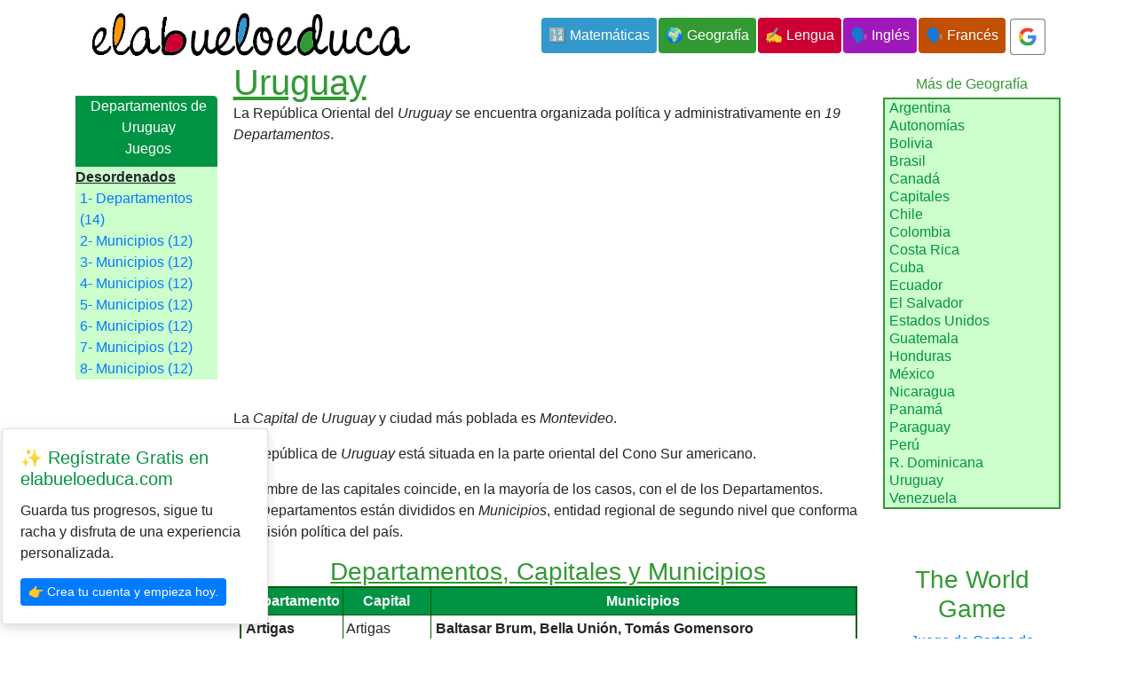

--- FILE ---
content_type: text/html; charset=utf-8
request_url: https://www.elabueloeduca.com/aprender/geografia/uruguay/uruguay.html
body_size: 9158
content:
<!DOCTYPE html><html lang="es-ES"><head>
<!-- Google Tag Manager -->
<script>(function(w,d,s,l,i){w[l]=w[l]||[];w[l].push({'gtm.start':
new Date().getTime(),event:'gtm.js'});var f=d.getElementsByTagName(s)[0],
j=d.createElement(s),dl=l!='dataLayer'?'&l='+l:'';j.async=true;j.src=
'https://www.googletagmanager.com/gtm.js?id='+i+dl;f.parentNode.insertBefore(j,f);
})(window,document,'script','dataLayer','GTM-TLG9F9C');</script>
<!-- End Google Tag Manager -->
<meta name="viewport" content="width=device-width, initial-scale=1.0"/><title>Uruguay, Departamentos y Capitales</title>

<!-- <link href="https://maxcdn.bootstrapcdn.com/bootstrap/3.3.7/css/bootstrap.min.css" rel="stylesheet" integrity="sha384-BVYiiSIFeK1dGmJRAkycuHAHRg32OmUcww7on3RYdg4Va+PmSTsz/K68vbdEjh4u" crossorigin="anonymous"> -->

<link rel="stylesheet" href="https://cdn.jsdelivr.net/npm/bootstrap@4.3.1/dist/css/bootstrap.min.css" integrity="sha384-ggOyR0iXCbMQv3Xipma34MD+dH/1fQ784/j6cY/iJTQUOhcWr7x9JvoRxT2MZw1T" crossorigin="anonymous">

<link href="/elabueloeduca_css/elabueloeduca_mas_geografia.css" rel="stylesheet"  type="text/css"/><meta name="description" content="⭐️Con esta lección podrás aprender los Departamentos y las Capitales de Uruguay, así como sus Límites y los Datos Demográficos. Practica y repasa con sus Juegos"/><meta name="keywords" content="Aprende jugando los Departamentos y las capitales de Uruguay"/>
<meta name="title" content="Uruguay, Departamentos y Capitales"/><meta name="subject" content="Con esta lección podrás aprender los Departamentos y las Capitales de Uruguay, así como sus Límites y los Datos Demográficos. Practica y repasa con sus Juegos"/>
<meta name="Author" content="Javier Calabria P&eacute;rez."/><meta name="copyright" content="(c) 2025 Javier Calabria P&eacute;rez. Todos los derechos reservados"/><meta name="robots" content="index,follow"/><meta name="language" content="spanish"/>
<meta name="revisit" content="7 days"/><meta name="distribution" content="global"/>
<link rel="shortcut icon" href="/elabueloeduca_img/eae.webp"/>
<meta property="og:url"           content="https://www.elabueloeduca.com/aprender/geografia/uruguay/uruguay.html" />
<meta property="og:type"          content="website" />
<meta property="og:title"         content="Uruguay, Departamentos y Capitales" />
<meta property="og:description"   content="Con esta lección podrás aprender los Departamentos y las Capitales de Uruguay, así como sus Límites y los Datos Demográficos. Practica y repasa con sus Juegos" />
<meta property="og:image"         content="https://www.elabueloeduca.com/elabueloeduca_img/logo_color.gif" />
<style type="text/css">
.confUser {
  position: fixed;
  top:18;
  left: 0;

  height: 600px;
}

.google_btn {
  background-image: url("/elabueloeduca_img/google_logo.svg");
  background-repeat: no-repeat;
  height: 44px;
  vertical-align: middle;
  width: 40px;
  margin-top: 5px;
  margin-left: 5px;
  
}
.info-card {
  position: fixed;
  bottom: 1rem;
  left: 2px;
  width: 90%;
  max-width: 300px;
  z-index: 1060;
  box-shadow: 0 4px 12px rgba(0,0,0,0.15);
}

/*.info-card {
      position: fixed;
      bottom: 1rem;
      right: 1rem;
      width: 90%;
      max-width: 400px;
      z-index: 1060;
      box-shadow: 0 4px 12px rgba(0,0,0,0.15);
    }*/
    .info-card .close {
      position: absolute;
      top: 0.5rem;
      right: 0.75rem;
      font-size: 1.2rem;
    }
    .minimized-badge {
      position: fixed;
      bottom: 1rem;
      right: 1rem;
      z-index: 1061;
      display: none;
      cursor: pointer;
</style>

<link rel="amphtml" href="https://www.elabueloeduca.com/aprender/geografia/uruguay/uruguay_amp.html"><script async src="https://securepubads.g.doubleclick.net/tag/js/gpt.js"></script>

<script>
  window.googletag = window.googletag || {cmd: []};
  googletag.cmd.push(function() {
    googletag.defineSlot('/9840447/Geo_MSP_Centrado_336x280', [336, 280], 'div-gpt-ad-1728415634642-0').addService(googletag.pubads());
    googletag.pubads().enableSingleRequest();
    googletag.enableServices();
  });
</script>
<script async src="https://pagead2.googlesyndication.com/pagead/js/adsbygoogle.js?client=ca-pub-2192003411204549"
     crossorigin="anonymous"></script></head>
<noscript>Active Javascript</noscript>
<body>
<!-- Google Tag Manager (noscript) -->
<noscript><iframe src="https://www.googletagmanager.com/ns.html?id=GTM-TLG9F9C"
height="0" width="0" style="display:none;visibility:hidden"></iframe></noscript>
<!-- End Google Tag Manager (noscript) -->

        
<div class="container">

<style type="text/css">
#mate, #geo, #lengua, #ingles {
  margin-right: 2px;
}
</style>
<nav class="navbar navbar-expand-lg navbar-light">

  <a class="navbar-brand d-flex align-items-center" href="/index.html">
    <img src="/elabueloeduca_img/logo_color.gif" alt="Logo abueloeduca" class="img-fluid" height="50">
  </a>

  <button class="navbar-toggler ml-auto" type="button" data-toggle="collapse" data-target="#navBarNoUser" aria-controls="navBarNoUser" aria-expanded="false" aria-label="Toggle navigation">
    <span class="navbar-toggler-icon"></span>
  </button>

  <div class="collapse navbar-collapse" id="navBarNoUser">
    <ul class="navbar-nav ml-auto d-flex align-items-center">

    <li class="nav-item"><a class="nav-link active rounded" id="mate" href="/aprender/matematicas/index_matematicas.html">🔢 Matemáticas</a></li>
    <li class="nav-item"><a class="nav-link active rounded" id="geo" href="/aprender/geografia/index_geografia.html">🌍 Geografía</a></li>
    <li class="nav-item"><a class="nav-link active rounded" id="lengua" href="/aprender/lengua/index_lengua.html">✍️ Lengua</a></li>
    <li class="nav-item"><a class="nav-link active rounded" id="ingles" href="/aprender/ingles/index_ingles.html">🗣️ Inglés</a></li>
    <li class="nav-item"><a class="nav-link active rounded" id="frances" href="/aprender/frances/index_frances.html">🗣️ Francés</a></li>

        <li class="nav-item">
      <a href="/login.php" class="nav-link active google_btn"></a>
    </li>    
      </ul>
  </div>
</nav> 

<div id="contenedor">
<div id="contenido">
<div id="panelMostrar" style="display:none"></div>
<div id="panelInfo" class="columna cabini">
<h1 class="divTitulo geo">Uruguay</h1>
<p>La República Oriental del <i>Uruguay</i> se encuentra organizada política y administrativamente en <i>19 Departamentos</i>.</p> 


<!-- Adaptable Horizontal Geo -->
<ins class="adsbygoogle"
     style="display:block"
     data-ad-client="ca-pub-2192003411204549"
     data-ad-slot="4627920776"
     data-ad-format="auto"
     data-full-width-responsive="true"></ins>
<script>
     (adsbygoogle = window.adsbygoogle || []).push({});
</script>
<p>La <i>Capital de Uruguay</i> y ciudad más poblada es <i>Montevideo</i>.</p>
<p>La República de <i>Uruguay</i> está situada en la parte oriental del Cono Sur americano.</p>
<p>El nombre de las capitales coincide, en la mayoría de los casos,  con el de los Departamentos.<br/>Los Departamentos están divididos en <i>Municipios</i>, entidad regional de segundo nivel que conforma la división política del país.</p>

<h3 class="geo center"><u>Departamentos, Capitales y Municipios</u></h3>
<table class="geotabla col2">
<tr><th>Departamento</th><th>Capital</th><th>Municipios</th></tr>
<tr><td>Artigas</td><td>Artigas</td><td class="peq">Baltasar Brum, Bella Unión, Tomás Gomensoro</td></tr>
<tr><td>Canelones</td><td>Canelones</td><td class="peq">18 de Mayo, Aguas Corrientes, Atlántida, Barros Blancos, Canelones, Ciudad de la Costa, Colonia Nicolich, Empalme Olmos, La Floresta, La Paz, Las Piedras, Los Cerrillos, Migues, Montes, Pando, Parque del Plata, Paso Carrasco, Progreso, Salinas, San Antonio, San Bautista, San Jacinto, San Ramón, Santa Lucía, Santa Rosa, Sauce, Soca, Suárez, Tala, Toledo</td></tr>
<tr><td>Cerro Largo</td><td><b>Melo</b></td><td class="peq">Fraile Muerto, Río Branco, Isidoro Noblía, Aceguá, Tupambaé, Plácido Rosas, Arévalo, Arbolito, Ramón Trigo</td></tr>
<tr><td>Colonia</td><td><b>Colonia del Sacramento</b></td><td class="peq">Carmelo, Juan L Lacaze, Nueva Helvecia, Nueva Palmira, Rosario, Tarariras, Colonia Valdense, Florencio Sánchez, Ombúes de Lavalle</td></tr>
<tr><td>Durazno</td><td>Durazno</td><td class="peq">Sarandí del Yí, Villa del Carmen</td></tr>
<tr><td>Flores</td><td><b>Trinidad</b></td><td class="peq">Ismael Cortinas</td></tr>
<tr><td>Florida</td><td>Florida</td><td class="peq">Casupá, Sarandí Grande, Fray Marcos</td></tr>
<tr><td>Lavalleja</td><td><b>Minas</b></td><td class="peq">José Pedro Varela, Solís de Mataojo, José Batlle y Ordóñez</td></tr>
<tr><td>Maldonado</td><td>Maldonado</td><td class="peq">Aiguá, Garzón, Maldonado, Pan de Azúcar, Piriápolis, Punta del Este, San Carlos, Solís Grande</td></tr>  
<tr><td>Montevideo</td><td>Montevideo</td><td class="peq">Municipio A,  Municipio B, Municipio C, Municipio CH, Municipio D, Municipio E, Municipio F, Municipio G</td></tr>
<tr><th></th><th></th><th></th></tr>
<tr><td>Paysandú</td><td>Paysandú</td><td class="peq">Guichón, Porvenir, Quebracho, Tambores, Piedras Coloradas, Lorenzo Geyres, Chapicuy</td></tr>
<tr><td>Río Negro</td><td><b>Fray Bentos</b></td><td class="peq">Nuevo Berlín, Young, San Javier</td></tr>
<tr><td>Rivera</td><td>Rivera</td><td class="peq">Minas de Corrales, Tranqueras, Vichadero</td></tr>
<tr><td>Rocha</td><td>Rocha</td><td class="peq">Castillos, Chuy, Lascano, La Paloma</td></tr>
<tr><td>Salto</td><td>Salto</td><td class="peq">Belén, Colonia Lavalleja, Mataojo, Rincón de Valentín, San Antonio, Villa Constitución</td></tr>
<tr><td>San José</td><td>San José de Mayo</td><td class="peq">Ciudad del Plata, Libertad, Ecilda Paullier, Rodríguez</td></tr>
<tr><td>Soriano</td><td><b>Mercedes</b></td><td class="peq">Cardona, Dolores ,Palmitas, José Enrique Rodó</td></tr>
<tr><td>Tacuarembó</td><td>Tacuarembó</td><td class="peq">Paso de los Toros, San Gregorio de Polanco, Ansina</td></tr>
<tr><td>Treinta y Tres</td><td>Treinta y Tres</td><td class="peq">Santa Clara de Olimar, Vergara</td></tr>
</table><br/>
<h3 class="geo"><u>Límites geográficos</u></h3>
<p><b>Uruguay</b> limita al Noreste con <a href="../../../aprender/geografia/brasil/brasil.html" title="Aprende los Estados de Brasil">Brasil</a>, al Oeste y Suroeste con <a href="../../../aprender/geografia/argentina/argentina.html" title="Aprende los Estados de Argentina">Argentina</a> y al Sur con el Océano Atlántico.</p>
<h3 class="geo center"><u>Mapas de Uruguay</u></h3>
<div class="vlink"><a id="href1" class="v selected">Mapa Político</a><a id="href2" class="v">Mapa Físico</a></div>
<div class="center" id="dimg"></div><br/>
<h3 class="geo"><u>Datos demográficos</u></h3>
<p><b>Uruguay</b> tiene una superficie de 176.215 km<sup>2</sup> y una población, en 2023, de 3.423.109 personas, lo que representa una densidad de población de 19,43 habitantes por km<sup>2</sup>.</p>



<div class='text-center'>
<!-- /9840447/Geo_MIP_Centrado_336x280 -->
<div id='div-gpt-ad-1741863600938-0' style='min-width: 336px; min-height: 280px;'>
  <script>
    googletag.cmd.push(function() { googletag.display('div-gpt-ad-1741863600938-0'); });
  </script>
</div>
</div>

<br/>

<div class="nayuGeo">
	<a href="#cabecera" title="Ir al inicio de Aprende los Departamentos de Uruguay">Aprende los Departamentos de Uruguay</a>
</div>

<div class="vlinkNG">
	<div class="vizq">
		<a class="geo" href="/aprender/geografia/rdominicana/rdominicana.html" title="Aprende las Provincias de República Dominicana"> << R. Dominicana</a>	</div>
	<div class="vdch">
		<a class="geo" href="/aprender/geografia/venezuela/venezuela.html" title="Aprende los Estados de Venezuela">Venezuela >> </a>	</div>
</div>

<br/><br/>
</div><!--pi-->

</div><!--  id="contenido" -->

<div id="menu">
    <div class="fgeo">
    <a href="uruguay.html" class="mcabgeo center">Departamentos de Uruguay<br/> 
    <label class="">Juegos</label></a>
        <div><b><u>Desordenados</u></b></div> 
        <div id="mnu1"><a href="javascript:newGame('Cu1');">1- Departamentos (14)</a></div>
        <div id="mnu2"><a href="javascript:newGame('Cu2');">2- Municipios (12)</a></div>
        <div id="mnu3"><a href="javascript:newGame('Cu3');">3- Municipios (12)</a></div>
        <div id="mnu4"><a href="javascript:newGame('Cu4');">4- Municipios (12)</a></div>
        <div id="mnu5"><a href="javascript:newGame('Cu5');">5- Municipios (12)</a></div>
        <div id="mnu6"><a href="javascript:newGame('Cu6');">6- Municipios (12)</a></div>
        <div id="mnu7"><a href="javascript:newGame('Cu7');">7- Municipios (12)</a></div> 
        <div id="mnu8"><a href="javascript:newGame('Cu8');">8- Municipios (12)</a></div>
        <!-- <div id="mnu9"><a href="javascript:newGame('Cu9');">leatorio</a></div>-->
    </div><br/>

    <div id="mnuAyuda">
        <a href="javascript:newGame(gb_codeG);" class="cursor" title="Empezar un Nuevo Juego "><i>Jugar otra vez >></i></a><br/>
        <a href="javascript:nosVamos('uruguay.html')" class="geo bold" title="Repasar estaLección">Lección</a>
    </div><br/>
</div><!--  id="menu" -->

</div><!--  id="contenedor" -->
<div id='divPubliV' class="collapse navbar-collapse">


<a class="titulo_d geo" href="/aprender/geografia/index_geografia.html" title="Aprende Geografía">Más de Geografía</a>
<div class="mdere geo fgeo">
<ul class="geo">
<li><a href="/aprender/geografia/argentina/argentina.html" title="Departamentos de Argentina">Argentina</a></li>
<li><a href="/aprender/geografia/autonomias/autonomias.html"  title="Comunidades Autónomas de España">Autonomías</a></li>
<li><a href="/aprender/geografia/bolivia/bolivia.html" title="Departamentos de Bolivia">Bolivia</a></li>
<li><a href="/aprender/geografia/brasil/brasil.html" title="Estados y Capitales de Brasil">Brasil</a></li>
<li><a href="/aprender/geografia/canada/canada.html" title="Provincias de Canada">Canadá</a></li>
<li><a href="/aprender/geografia/capitales/capitales.html" title="Capitales del Mundo">Capitales</a></li>
<li><a href="/aprender/geografia/chile/chile.html" title="Regiones de chile">Chile</a></li>
<li><a href="/aprender/geografia/colombia/colombia.html" title="Departamentos de Colombia">Colombia</a></li>
<li><a href="/aprender/geografia/costarica/costarica.html" title="Provincias y Capitales de Costa Rica">Costa Rica</a></li>
<li><a href="/aprender/geografia/cuba/cuba.html" title="Provincias de Cuba">Cuba</a></li>
<li><a href="/aprender/geografia/ecuador/ecuador.html" title="Provincias de Ecuador">Ecuador</a></li>
<li><a href="/aprender/geografia/elsalvador/elsalvador.html" title="Departamentos de El Salvador">El Salvador</a></li>
<li><a href="/aprender/geografia/estadosunidos/estadosunidos.html" title="Estados de EEUU">Estados Unidos</a></li>
<li><a href="/aprender/geografia/guatemala/guatemala.html" title="Departamentos de Guatemala">Guatemala</a></li>
<li><a href="/aprender/geografia/honduras/honduras.html" title="Departamentos de Honduras">Honduras</a></li>
<li><a href="/aprender/geografia/mejico/mejico.html" title="Estados de México">México</a></li>
<li><a href="/aprender/geografia/nicaragua/nicaragua.html" title="Departamentos de Nicaragua">Nicaragua</a></li>
<li><a href="/aprender/geografia/panama/panama.html" title="Provincias de Panamá">Panamá</a></li>
<li><a href="/aprender/geografia/paraguay/paraguay.html" title="Departamentos de Paraguay">Paraguay</a></li>
<li><a href="/aprender/geografia/peru/peru.html" title="Departamentos de Perú">Perú</a></li>
<li><a href="/aprender/geografia/rdominicana/rdominicana.html" title="Provincias de República Dominicana">R. Dominicana</a></li>
<li><a href="/aprender/geografia/uruguay/uruguay.html" title="Aprende los Departamentos de Uruguay">Uruguay</a></li>
<li><a href="/aprender/geografia/venezuela/venezuela.html" title="Aprende los Estados de Venezuela">Venezuela</a></li>
</ul>
</div>

</div> <!-- divPubliV -->

<br/>

<div id='divPubliVGA'>


<br/>

<div class="fb-like" data-href="https://www.elabueloeduca.com/aprender/geografia/uruguay/uruguay.html" data-layout="button_count" data-action="like" data-size="small" data-show-faces="true" data-share="true"></div>

<br/>
<a id="mdere_amzn" href="https://amzn.to/4gwvAkx" title="The World Game" target="_blank" rel="nofollow">
     <div style="display: block; height:auto;">
          <h3 class="geo">The World Game</h3>
          <p>Juego de Cartas de Geografía</p>
     </div>
</a>
</div>
</div><!--fin cT-->
<div id='divPubliH'><br/></div>
<footer class="footer">
  <div class="container">
    <div class="row">
      <div class="col-md-3">
        <a id="ham" class="nav geografia">
          <span class="glyphicon glyphicon-tower" aria-hidden="true"></span>
          <span class="glyphicon-class">Juegos</span>
        </a>
      </div>
      <div class="col-md-3"></div>
      <div class="col-md-3"></div>
      <div class="col-md-3">
        <a id="ham2" data-toggle="collapse" data-target="#divPubliV" aria-expanded="true" class=" geografia">
          <span class="glyphicon glyphicon-list" aria-hidden="true"></span>
          <span class="glyphicon-class">Menú</span>
        </a>
      </div>
    </div>
    <form id="games" name="games" method="POST" action="">
      <input type="hidden" id="cgm" name="cgm" value=""/>
      <input type="hidden" id="l" name="l" value="uruguay"/>
      <input type="hidden" id="g" name="g" value="geografia"/>
      <input type="hidden" id="t" name="t" value="geografia"/>
    </form>
</footer>
        <script defer src="/elabueloeduca_js/capitales.js"></script>

<script type="text/javascript">
function goU(p) {
  window.top.location.href = p; 
}

function goGame(){
  window.top.location.href="#menu";
}

window.cookieconsent_options = {"message":"Esta web utiliza cookies para personalizar la publicidad y analizar el tráfico. Lea más información detallada","dismiss":"Ok!","learnMore":"Más info","link":null,"theme":"light-top"};

var menu = document.querySelector('#ham');
var menud  = document.querySelector('#ham2');
var main   = document.querySelector('body');
var drawer = document.querySelector('#menu');

  var drawer2 = document.querySelector('#divPubliV');


if(menu!=null) {

menu.addEventListener('click', function(e) {
drawer.innerHTML= '<a href="../../../mgames/juegos_geografia.html?l=uruguay&s=uruguay" title="../../../mgames/juegos_geografia.html?l=uruguay&s=uruguay">Games ../../../mgames/juegos_geografia.html?l=uruguay&s=uruguay</a>';

document.forms["games"].action = '../../../mgames/juegos_geografia.html?l=uruguay&s=uruguay';
document.forms["games"].t = '2R';
document.forms["games"].submit();

e.stopPropagation();
});

}
menud.addEventListener('click', function(e) {
  drawer2.classList.toggle('collapse');
  e.stopPropagation();
});
cf_code = 'uruguay';
var href1 = document.getElementById('href1'), href2 = document.getElementById('href2');
if (href1){
href1.addEventListener('click', shMp, false);
href2.addEventListener('click', shMp, false);
var mpolitico = '../../../elabueloeduca_img/mapas/uruguay/uruguay_politico.jpg';
var mfisico = '../../../elabueloeduca_img/mapas/uruguay/uruguay_fisico.jpg';
function shMp(event) {
  if (event) {
    var id = event.target.id, simg = document.getElementById('simg'), src = mfisico;
    if(simg != null){
        if (id=='href1') {src = mpolitico;}
        simg.src = src;
        href1.className = 'v';href2.className = 'v';
        var obj = document.getElementById(id);
        if (obj) {obj.className = 'v selected';}
    }
  }
}
document.addEventListener("scroll", function(e) {
var dMapa = document.getElementById("dimg");
var mimg = document.createElement('img');
mimg.id = 'simg';
var mp = document.getElementById("simg");
if(mp==null){
mimg.src = '../../../elabueloeduca_img/mapas/uruguay/uruguay_politico.jpg';
dMapa.appendChild(mimg);
}
e.stopPropagation();
});
}

function toggleMnu() {
    var x = document.getElementById("bs-example-navbar-collapse-1");
    //console.log(x.className);
    if (x.className === "collapse navbar-collapse") {
        x.className = " navbar-collapse collapse in";
    } else {
        x.className = "collapse navbar-collapse";
    }
}

function cargaFb() {
  var sc = document.createElement('script');
  sc.async = true;
  sc.defer = true;
  sc.crossorigin="anonymous";
  var s = document.getElementsByTagName('script')[0];
  s.parentNode.appendChild(sc, s);
  sc.src = "https://connect.facebook.net/es_ES/sdk.js#xfbml=1&version=v21.0";
  // sc.onload = function() {
  //     console.log("Cargado script facebook");
  // };
}

setTimeout(() => {
  cargaFb();
}, 0);


function favorito(argument) {
  var frm = document.getElementById('frmUser');
  if (frm){
    frm.strAccion.value = 'favorito';
    frm.submit();

  }
}


</script>
<div class="card info-card">
  <div class="card-body">
    <h5 class="card-title">✨ Regístrate Gratis en elabueloeduca.com</h5>
    <p class="card-text">
      Guarda tus progresos, sigue tu racha y disfruta de una experiencia personalizada.
    </p>
    <a href="/login.php" class="btn btn-primary btn-sm">👉 Crea tu cuenta y empieza hoy.</a>
  </div>
</div>
  
<iframe data-w-token="5321eae017e38c80cf7e" data-w-type="pop-in" frameborder="0" scrolling="yes" marginheight="0" marginwidth="0" src="https://r9qm.mjt.lu/wgt/r9qm/xiqv/form?c=6af99342" width="100%" style="height: 0;"></iframe>
<iframe data-w-token="5321eae017e38c80cf7e" data-w-type="trigger" frameborder="0" scrolling="no" marginheight="0" marginwidth="0" src="https://r9qm.mjt.lu/wgt/r9qm/xiqv/trigger?c=46afba9b" width="100%" style="height: 0;"></iframe>
<script type="text/javascript" src="https://app.mailjet.com/pas-nc-pop-in-v1.js"></script>
<!-- adbloquer -->
<!-- <script async src="https://fundingchoicesmessages.google.com/i/pub-2192003411204549?ers=1" nonce="Ve7mNvTYCS3f8XcV0hsAZA"></script><script nonce="Ve7mNvTYCS3f8XcV0hsAZA">(function() {function signalGooglefcPresent() {if (!window.frames['googlefcPresent']) {if (document.body) {const iframe = document.createElement('iframe'); iframe.style = 'width: 0; height: 0; border: none; z-index: -1000; left: -1000px; top: -1000px;'; iframe.style.display = 'none'; iframe.name = 'googlefcPresent'; document.body.appendChild(iframe);} else {setTimeout(signalGooglefcPresent, 0);}}}signalGooglefcPresent();})();</script> -->


<div id="fb-root"></div>
<!-- Optional JavaScript -->
    <!-- jQuery first, then Popper.js, then Bootstrap JS -->
    <!--<script src="https://code.jquery.com/jquery-3.3.1.slim.min.js" integrity="sha384-q8i/X+965DzO0rT7abK41JStQIAqVgRVzpbzo5smXKp4YfRvH+8abtTE1Pi6jizo" crossorigin="anonymous"></script>-->
    <script src="https://ajax.googleapis.com/ajax/libs/jquery/3.7.1/jquery.min.js"></script>
    <script src="https://cdn.jsdelivr.net/npm/popper.js@1.14.7/dist/umd/popper.min.js" integrity="sha384-UO2eT0CpHqdSJQ6hJty5KVphtPhzWj9WO1clHTMGa3JDZwrnQq4sF86dIHNDz0W1" crossorigin="anonymous"></script>
    <script src="https://cdn.jsdelivr.net/npm/bootstrap@4.3.1/dist/js/bootstrap.min.js" integrity="sha384-JjSmVgyd0p3pXB1rRibZUAYoIIy6OrQ6VrjIEaFf/nJGzIxFDsf4x0xIM+B07jRM" crossorigin="anonymous"></script>

  <script type="text/javascript">
    $(function() {
      var $infoCard = $('#infoCard');
      var $minimizeBtn = $('#minimizeCard');
      var $minimizedBadge = $('#minimizedBadge');

      // Restaurar estado desde localStorage
      if (localStorage.getItem('infoCardMinimized') === 'true') {
        $infoCard.hide();
        $minimizedBadge.show();
      }

      // Minimizar tarjeta
      $minimizeBtn.on('click', function() {
        console.log("ocultando");
        $infoCard.fadeOut();
        $minimizedBadge.fadeIn();
        localStorage.setItem('infoCardMinimized', 'true');
      });

      // Restaurar tarjeta
      $minimizedBadge.on('click', function() {
        $minimizedBadge.fadeOut();
        $infoCard.fadeIn();
        localStorage.setItem('infoCardMinimized', 'false');
      });
    }); 
  </script>
</body>
</html>

--- FILE ---
content_type: text/html; charset=utf-8
request_url: https://www.google.com/recaptcha/api2/aframe
body_size: 182
content:
<!DOCTYPE HTML><html><head><meta http-equiv="content-type" content="text/html; charset=UTF-8"></head><body><script nonce="-OPJchIAvlgkCVSoUufHaA">/** Anti-fraud and anti-abuse applications only. See google.com/recaptcha */ try{var clients={'sodar':'https://pagead2.googlesyndication.com/pagead/sodar?'};window.addEventListener("message",function(a){try{if(a.source===window.parent){var b=JSON.parse(a.data);var c=clients[b['id']];if(c){var d=document.createElement('img');d.src=c+b['params']+'&rc='+(localStorage.getItem("rc::a")?sessionStorage.getItem("rc::b"):"");window.document.body.appendChild(d);sessionStorage.setItem("rc::e",parseInt(sessionStorage.getItem("rc::e")||0)+1);localStorage.setItem("rc::h",'1768861802483');}}}catch(b){}});window.parent.postMessage("_grecaptcha_ready", "*");}catch(b){}</script></body></html>

--- FILE ---
content_type: text/css
request_url: https://www.elabueloeduca.com/elabueloeduca_css/elabueloeduca_mas_geografia.css
body_size: 2236
content:
{margin:0;padding:0;}
html{min-height:100%;margin-bottom:1px}
body{Helvetica,sans-serif;}
img, embed, object, video{max-width:100%;}
*{box-sizing:border-box;margin-top:0;-moz-box-sizing:border-box;-webkit-box-sizing:border-box;}
html, body, div, #panelAciertos{margin:0;padding:0;}
a, li{text-decoration:none;}
li{list-style:none;}h1{margin-top: 0;}

#cabecera{height:50px;margin:0 auto;padding-top:2px;position:relative;text-decoration:none;z-index:501;}

#divMapaAyuda a{display:block;width:520px;margin:0 auto;text-align:right;color:#339933;font-weight:bold;background:transparent;}
#divMapaAyuda{z-index:1201;padding:10px;position:absolute;border:1px solid #80A93E;margin:0 auto;background:#CCFFCC;-moz-border-radius:5px;-webkit-border-radius:5px;border-radius:5px;-moz-box-shadow:10px 10px 20px #000;-webkit-box-shadow:10px 10px 20px #000;box-shadow:5px 5px 20px #ccc;behavior:url(ie-css3.htc);width:600px;top:100px;left:50%;visibility:hidden;margin-left:-300px;text-align:center;}
#divPanelIntro1{width:98%:margin:0 auto;}
#divPubliH{width:100%;clear:both;}
#divPubliV, #divPubliVGA{text-align:center;float:right;padding-bottom:15px}
#divRespuestas{background:#ffd796;position:absolute;visibility:hidden;z-index:90;padding:2px;border-radius:5px;border:2px solid #faa13f;top:90px;}
#imgmapa{width:520px;height:380px;}
#l_geo li a{background:#339933;width:auto;font-weight:bold;padding-right:5px;display:block;color:#fff;padding-left:5px;}
#l_geo li{padding-left:5px;padding-bottom:5px;}
.listageo{background:#009344;border-radius:4px;margin:0;padding:0;text-decoration:none;width:98%;}
.listageo li {border-bottom:1px solid;color:#fff;list-style:none;line-height:1.5em;overflow:hidden;padding-left:4px;width:100%;}.listageo li a{display:block;text-decoration:none;color:#FFF;cursor:pointer;}.listageotitulo a{color:#009344;}
.listageotitulo{margin:0;padding:0;display:block;}.listageo a:hover{color:#009344;background:#ccffcc;}

#lnkfb{padding-left:2px;float:left;}
#menu a, #menu li, #menu span, #menu ul, #colIzq {
	width:100%;display:block;
}
#menu a{min-height:1.5em;padding-left:5px;}
h1, .titulo_d, .listageotitulo {line-height: 30px;}
.fgeo {margin-top: 30px;}
h1, .divTitulo{text-decoration: underline;}
#mnuAyuda{display:block;}
.center, #panelAciertos,#tituloPagina,
#pRectGA, #tbPreguntas{margin:0 auto;text-align:center;}
#panelAciertos{height:2em;}
#panelAyuda{top:202px;border:1px solid green;position:absolute;background:#F5ECB9;color:#339933;padding:2px;border-top-left-radius:5px;border-bottom-right-radius:5px;width:180px;}
#panelMostrar, #panelAciertos, #tablaTota, #tablaTotal, #colIzq{position:relative;height:auto;}
#panelMostrar{visibility:visible;display:table-row;}
#pRectGAInt{float:left;width:336px;}
#pRectGA{width:100%;height:300px;}
#pRectG{width:336px;margin:0 auto;margin-bottom:10px;}
#pRectMEInt,#bnRect{margin:5px auto;width:320px;}
#pRectMEInt{float:left;width:336px;}
#tablaTotal{width:100%;}
#tbPreguntas{width:100%;}
#tituloPagina{font-weight:bold;font-size:1em;line-height:2em;}
.bloqueInfo{padding:10px;border:1px solid #80A93E;background:#F5ECB9;}
.bold{font-weight:bold;}
.cabm{color:#fff;background:#0071BD;}
.classAcierto{text-transform:uppercase;text-align:right;color:green;}
.classAci{color:green;}.classFa{color:red;}.classFallo{text-transform:uppercase;color:red;}
.closeHLP{cursor:pointer;color:#0071BD;width:100%;}
.cm{text-align:right;width:50px;}
.col2 td:nth-child(odd){font-weight:bold;padding-left:5px;margin-left:5%;}
.colDcha{border:1px solid;height:auto;width:25%;}
.colIzq{width:100%;}
.colIzq{width:70%;}
.columna,.cabini{position:relative;}
.correcto{color:green;font-weight:bold;}
.divAyuda1{background:#F5ECB9;border:1px solid #80A93E;border-radius:4px;margin:0 auto;padding-top:.2em;text-align:center;width:93%;}
.divAyuda{background:#F5ECB9;border:1px solid #80A93E;float:right;padding:10px;width:200px;z-index:200;}
.divPubliV2{display:none !important;visibility:hidden !important;}
.error{color:red;font-weight:bold;}
.fdere{float:right;width:155px;text-align:left;}
.fgeo{background:#CCFFCC;}
.fgsn{background:#009344;color:white;width:100%;border-top-right-radius:4px;}
.fjsn{width:auto;height:15px;background:#FBB03A;color:white;padding:0px 0px 2px 2px;}
.fpie{float:left;clear:both;}
.geo .cabm{background:#009344;border-top-left-radius:8px;border-top-right-radius:8px;}
.geo a, h1, h2, h3, h4, h5, h6{color:#009344;}
.geotabla td, .geotabla th{padding:3px;}
.geotabla td{border:1px solid #055E05;background:#fff;}
.geotabla th{border:1px solid #055E05;background:#009344;color:white;text-align:center;}
.geotabla tr:nth-child(odd) td{background:#E1FEF8;}
.geotabla{background:#D9FFD9;border:2px solid #055E05;border-collapse:collapse;clear:both;width:98%;margin:0 auto;}
.geo{color:#339933;}
.inputText{text-align:center;border-left:none;border-right:none;border-top:none;border-bottom:1px solid #6699CC;}
.lstl, ul.geo, .gstl{margin:0;padding-left:5px;}
.mapaLink a{background-color: #84C04D;width: 100%;display: block;text-align: center;color: white;border-radius: 55px;line-height:55px !important;font-weight: bold;}
.mapaLink a:hover {color: #009344;}
.mcabgeo{background:#009344;border-top-right-radius:5px;color:#fff;}
.mdere a{display:block;width:100%;}
.mdere{border:2px solid;width:auto;text-align:left;line-height:1.3em;margin:0;padding:0;}
.navbar {background: #fff;border: 1px solid transparent;}
.navbar-collapse{margin-top:2px;}
.nayuGeo a{display:block;color:#fff;line-height:60px;}
.nayuGeo{color:#fff;border:2px solid #ff9900;border-radius:4px;margin:0 auto;text-align:center;padding-top:.2em;width:100%;height:70px;background:#339933;}
.ndivp{display:table;width:520px;margin:0 auto;}
.nr{white-space:nowrap;text-align:left;}
.starApp, .star{background-image:url(../elabueloeduca_img/star.png);background-repeat:no-repeat;}
.starApp{background-position:top left;text-indent:20px;}
.star{background-position:top right;margin-right:5px;}
.tder,.vdch{float:right;}
.titulo_d, .fgsn, .vlink, #menu a.cabm, .#menu a.mcabgeo,
.tizq table,.tder table{width:100%;margin:0 auto;}
.tizq,.tder{float:auto;margin:0 auto;}
.tizq,.vizq{float:left;}
.tr{background:#fff;}
.vdch{float:right;text-align:right;}
.vizq, .vdch{padding:5px;background:#fff;display:table-cell;color:navy;width:48%;}
.vizq{float:left;}
.vlinkNG a{color:#339933;}
.vlink{display:table;width:100%;}
dt{margin-top:.5em;font-weight:bold;}
footer{display:none;}
h6.closeHLP{font-weight:bold;}
ol{padding:2px;margin:0;}
p.divTitulo{display:block;}
span.gstl{vertical-align:middle;}
table#tablaAciertos{width:100%;margin:0 auto;}
table#tablaPreguntas{margin:0 auto;}
tr:nth-child(even){background:#f5f5f5;}
ul#l_geo{padding-left:0px;}

#contenedorTotal, #contenedor, #contenido, .fdere{width:100%;}
#contenedor, #menu{float:left;}
#contenido, #divPubliVGA, #divPubliV{float:right;}

#contact{background:#FF9900;}
#geo{background:#339933;}
#ingles{background:#9F19BA;}
#lengua{background:#CC0033;}
#frances{background:#C14F04;}
#lg a{color:#222222;}

#mate, #lengua, #geo, #ingles, #frances, #contact{color:#fff;
border-radius: 7px 7px 0px 0px;}
#mate{background:#3399CC;}
.geografia, .geo{color:#339933;}
.lgbg a{display:inline-block;}
.navbar-brand{background:#fff88;}

.lstGeo li:last-child{margin:0 auto 2em;}
.th {background:#009344 !important;}
.v {color: #339933;display: table-cell;width: 48%;border: 1px solid;text-align: center;}
.selected, .selected a {color:#ffffff;background: #339933;border-radius: 2px;}
.lstGeo li {width:48%;float:left;white-space:nowrap;border:1px solid #009344;padding:5px;}
li.th{background:linear-gradient(to bottom, #ccffcc 0%,#055e05 50%,#009344 100%);
font-weight:bold; color:#fff; text-align:center;}.lstGeo li:nth-child(odd) {font-weight:bold;}
.lstGeo li:nth-child(4n+5),.lstGeo li:nth-child(4n+6) {background:#dff0d8;}

footer{display:none;}
@media screen and (max-width:480px){
	#menu, #divPubliVGA {display: none;}
	#divPubliV{bottom:50px;position:fixed;left:0px;}
	#ham, #ham2{position:fixed;width:48px;display:block;height:48px;z-index:10000;border:1px solid;text-align:center;bottom:0px;background:#fff;border-radius:2px;}
	#ham2{left:50px;}
	#ham{left:0px;}
	.brand{height:35px;}
	.img-responsive{max-height:50px;max-width:150px;padding-top:8px;}
	.ndivp{width:98%;}
	footer {display:block;}
	.navbar-nav .nav-item {width: 100%;}
	.navbar-nav .nav-link {width: 100%;text-align: center;padding: 0.75rem 1rem;}
}

@media screen and (min-width:481px) and (max-width:960px){
	#contenedorTotal{width:100%; background: green;}
	#contenedor, #contenido{width:80%;}
	#menu, #divPubliVGA, #divPubliV{width:18%;display:block;}
	#divPubliV, #divPubliVGA{text-align:center;float:right;padding-bottom:15px}
	.navbar-nav .nav-item {width: 100%;}
	.navbar-nav .nav-link {width: 100%;text-align: center;padding: 0.75rem 1rem;}
}

@media screen and (min-width:961px){
	#cabecera{position:relative;height:auto;margin:0 auto;margin-top:10px;padding:0;}
	#contenedorTotal{width:100%;}
	#contenedor, #contenido{width:80%;}
	#menu, #divPubliVGA, #divPubliV{width:18%;display:block;}
	.img-responsive{padding:0px;margin-top:-10px;padding-left:15px;}
}


--- FILE ---
content_type: text/javascript
request_url: https://www.elabueloeduca.com/elabueloeduca_js/capitales.js
body_size: 1577
content:
var jsloaded = false;
var gb_st, gb_sr, gb_p, gb_codeG='C11';
function cvl(opcion){
    st = gb_st;
    sr = gb_sr;
    sp = gb_sp;
}
function newGame(o) {
    if (!jsloaded) {
        // console.log("Intentamos cargar js");
        var sc = document.createElement('script');
        sc.type = 'text/javascript';
        //sc.async = true;
        var s = document.getElementsByTagName('script')[0];
        s.parentNode.appendChild(sc, s);
        sc.onload = function() {
            // console.log("Cargado 2 y llamada");
            jsloaded = true;
            gb_codeG = o;
            getCad(o); 
        };
        sc.src = '/elabueloeduca_js/elabueloeduca_mas.js';
    } else {
        // console.log("YA CARGADO js");
        gb_codeG = o;
        getCad(o);
    }
}

function getCad(str) {
    if (str != "") {
        if (window.XMLHttpRequest) {
            // code for IE7+, Firefox, Chrome, Opera, Safari
            xmlhttp = new XMLHttpRequest();
        } else {
            // code for IE6, IE5
            xmlhttp = new ActiveXObject("Microsoft.XMLHTTP");
        }
        xmlhttp.onreadystatechange = function() {
            if (this.readyState == 4 && this.status == 200) {
                var arr = JSON.parse(this.responseText);
                // console.log(arr);

                gb_st = arr['st'];
                gb_sp = arr['sp'];
                gb_sr = arr['sr'];

                mostrarEjercicio(str, 0);
                // mEjercicio(str);

                var mnuAyuda = document.querySelector("#mnuAyuda");
                if(mnuAyuda) {
                    mnuAyuda.style.display = 'block';
                }
            }
        };
        xmlhttp.open("GET","/mgames/cad_geografia_capitales_get.html?q="+str,true);
        xmlhttp.send();
    }
}

function newMapa(o) {
if (!jsloaded) {
        // console.log("Intentamos cargar js");
        var sc = document.createElement('script');
        sc.type = 'text/javascript';
        //sc.async = true;
        var s = document.getElementsByTagName('script')[0];
        s.parentNode.appendChild(sc, s);
        sc.onload = function() {
            // console.log("Cargado 2 y llamada");
            jsloaded = true;
            gb_codeG = o;
            getCadMapa(o); 
        };
        sc.src = '../../../elabueloeduca_js/elabueloeduca_mas.js';
    } else {
        // console.log("YA CARGADO js");
        gb_codeG = o;
        getCadMapa(o);
    }
    var mnu = document.querySelectorAll('div[id^=mnu]');
    var lmnu = mnu.length;
    for (var i = lmnu - 1; i >= 0; i--) {
        var obj = document.getElementById(mnu[i].id);
        if(obj) obj.className='';
    };
    var mnu = document.getElementById('mnu' + o.substring(2) );
    if(mnu) {
        mnu.className='selected';
    }
}

function getCadMapa(str) {
    if (str != "") {
        if (window.XMLHttpRequest) {
            // code for IE7+, Firefox, Chrome, Opera, Safari
            xmlhttp = new XMLHttpRequest();
        } else {
            // code for IE6, IE5
            xmlhttp = new ActiveXObject("Microsoft.XMLHTTP");
        }
        xmlhttp.onreadystatechange = function() {
            if (this.readyState == 4 && this.status == 200) {
                var arr = JSON.parse(this.responseText);
                // console.log(arr);

                gb_st = arr['st'];
                gb_sp = arr['sp'];
                gb_sr = arr['sr'];

                // mostrarEjercicio(str, 0);
                // mEjercicio(str);
                mostrarEjercicioMapa(str, 0);
            }
        };
        var desor = 0;
        var chkdesor = document.getElementById('chkdesor');
        if (chkdesor) {
            if(chkdesor.checked) {
                desor=1;
                // console.log("desdesorar!");
            }
            
        }
        // console.log("../../../mgames/cad_geografia_capitales_get.html?desor="+desor+"&q="+str);
        xmlhttp.open("GET","/mgames/cad_geografia_capitales_get.html?desor="+desor+"&q="+str,true);
        xmlhttp.send();
    }
}

var pregunta, intPreg= 0; pregActual= intPreg;
var cad = 'Aguascalientes|Baja California|Baja California Sur|Campeche|Coahuila|Colima|Chiapas|Chihuahua|Distrito Federal|Durango|Guanajuato|Guerrero|Hidalgo|Jalisco|México|Michoacán|Morelos|Nayarit|Nuevo León|Oaxaca|Puebla|Querétaro|Quintana Roo|San Luis Potosí|Sinaloa|Sonora|Tabasco|Tamaulipas|Tlaxcala|Veracruz|Yucatán|Zacatecas';
var paises = cad.split('|');
var nuevoPreguntas = [];
var lenPaises = paises.length;
for (var i = lenPaises - 1; i >= 0; i--) {
    pregunta = paises[i];
    pregunta=pregunta.replace(/ /g,"_");
    pregunta=pregunta.toLowerCase();
    nuevoPreguntas[i] = {"code" :  pregunta, "descri" : paises[i]};
};

function mostrarEjercicioMapa() {
    reinicarMapa();
    if(mnuAyuda) {
        mnuAyuda.style.display = 'block';
    }
    if(panelInfo) {
        panelInfo.style.display = 'none';
    }

    sp = gb_sp;
    sr = gb_sr;
    st="";
    juego = "mapas";
    _arrayPreguntas=sp.split("|");
    // _lenArrayPreguntas=_arrayPreguntas.length-1;
    _lenArrayPreguntas=_arrayPreguntas.length;
    // _arrayRespuestas=sr.split("|");
    // lenArrayRespuestas = _arrayPreguntas.length;
    // para js
    lenArrayRespuestas = _arrayPreguntas.length;

    num_intentos =0, num_fallos =0, num_aciertos =0;

    var lenPaises = paises.length;
    nuevoPreguntas = [];
    for (var i = lenPaises - 1; i >= 0; i--) {
        var obj = document.getElementById('div_' + i);
        if(obj) {
            // console.log("quitar obj: " + obj.id);
            // obj.style.display = 'none';
            obj.parentNode.removeChild(obj);
        }

        //
        pregunta = paises[i];
        pregunta=pregunta.replace(/ /g,"_");
        pregunta=pregunta.toLowerCase();
        // console.log("------------------- ");
        // console.log("code: " + pregunta);
        // console.log("descri: " + paises[i]);

        nuevoPreguntas[i] = {"code" :  pregunta, "descri" : paises[i]};

    };

    pregActual = intPreg;
    // iniciar(sp,sr,st);
    juegoTerminado = false;
    iniciaContadores();
    cargarAyudas();
    listaPreguntados=gobj("listaPreguntados");
    if(listaPreguntados) {
        listaPreguntados.innerHTML='';
    }

    // console.log("nuevoPreguntas: " + nuevoPreguntas);
    // console.log("_arrayPreguntas: " + _arrayPreguntas);

    var docu=pintarPanelAciertos();
    // docu+="<div id='divRespuestas' style='position:absolute;visibility:hidden;z-index:90'></div>";
    docu+="<div id='divRespuestas'></div>";

    filas = 'Nº Preguntas: ' + _arrayPreguntas.length;
    filas = '<div id="dspContador"></div>';
    // filas= "";
    
    /*docu+="<div id='tablaTota'><div id='colIzq'>";
    docu+="<table id='tablaPreguntas' border=0 cellspacing='2' cellpadding='0' class='classFondo center' align='center'>";
    docu+=filas;
    docu+="</table></div>";
    docu+="<div id='colDcha'></div></div>"; */
    
    //  tratamos de simplificar divs por dios
    docu+="<div id='tbTotal2'>";
    docu+="<table id='tablaPreguntas' align='center' border=0>";
    docu+=filas;
    docu+="</table></div>";
    docu+="";
    
    pnlM(docu);
    quitarPubli();
    pintarAyuda('Pulsa sobre el lugar correspondiente en el Mapa');

    preguntar();
}

var mnuAyuda = document.querySelector("#mnuAyuda");
if(mnuAyuda) {
    mnuAyuda.style.display = 'none';
}
var panelInfo = document.querySelector("#panelInfo");